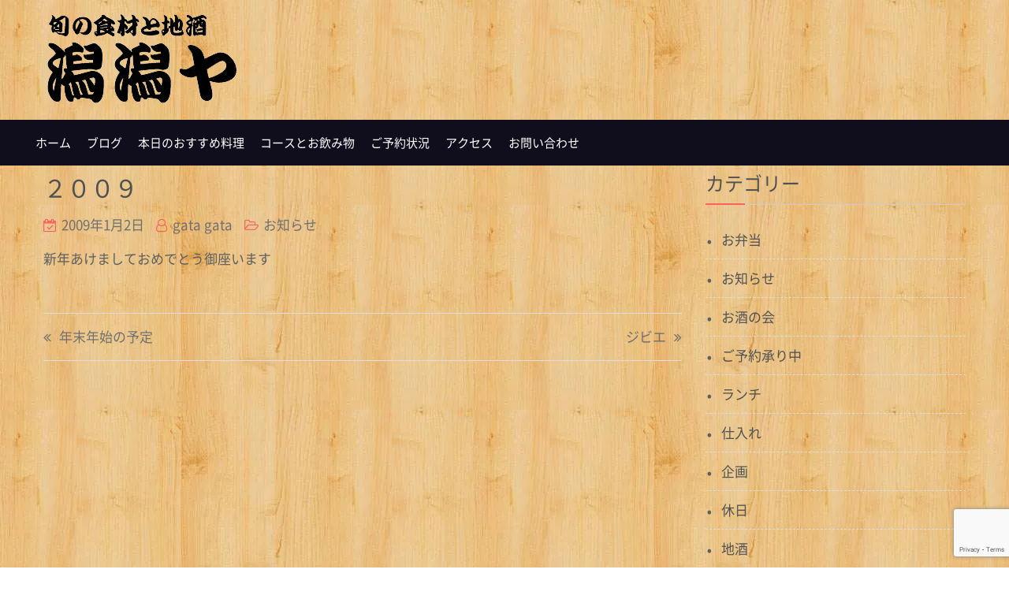

--- FILE ---
content_type: text/html; charset=UTF-8
request_url: https://gatagataya.com/%EF%BC%92%EF%BC%90%EF%BC%90%EF%BC%99/
body_size: 8070
content:
<!DOCTYPE html> <html lang="ja"><head>
	    <meta charset="UTF-8">
    <meta name="viewport" content="width=device-width, initial-scale=1">
    <link rel="profile" href="http://gmpg.org/xfn/11">
    <link rel="pingback" href="https://gatagataya.com/xmlrpc.php">
    <title>２００９ &#8211; 潟潟ヤ(がたがたや)-旬の食材と地酒-</title>
<meta name='robots' content='max-image-preview:large' />
<link rel='dns-prefetch' href='//fonts.googleapis.com' />
<script type="text/javascript">
window._wpemojiSettings = {"baseUrl":"https:\/\/s.w.org\/images\/core\/emoji\/14.0.0\/72x72\/","ext":".png","svgUrl":"https:\/\/s.w.org\/images\/core\/emoji\/14.0.0\/svg\/","svgExt":".svg","source":{"concatemoji":"https:\/\/gatagataya.com\/wp-includes\/js\/wp-emoji-release.min.js?ver=eba14a58ea3b786151e92d83e31557cc"}};
/*! This file is auto-generated */
!function(e,a,t){var n,r,o,i=a.createElement("canvas"),p=i.getContext&&i.getContext("2d");function s(e,t){var a=String.fromCharCode,e=(p.clearRect(0,0,i.width,i.height),p.fillText(a.apply(this,e),0,0),i.toDataURL());return p.clearRect(0,0,i.width,i.height),p.fillText(a.apply(this,t),0,0),e===i.toDataURL()}function c(e){var t=a.createElement("script");t.src=e,t.defer=t.type="text/javascript",a.getElementsByTagName("head")[0].appendChild(t)}for(o=Array("flag","emoji"),t.supports={everything:!0,everythingExceptFlag:!0},r=0;r<o.length;r++)t.supports[o[r]]=function(e){if(p&&p.fillText)switch(p.textBaseline="top",p.font="600 32px Arial",e){case"flag":return s([127987,65039,8205,9895,65039],[127987,65039,8203,9895,65039])?!1:!s([55356,56826,55356,56819],[55356,56826,8203,55356,56819])&&!s([55356,57332,56128,56423,56128,56418,56128,56421,56128,56430,56128,56423,56128,56447],[55356,57332,8203,56128,56423,8203,56128,56418,8203,56128,56421,8203,56128,56430,8203,56128,56423,8203,56128,56447]);case"emoji":return!s([129777,127995,8205,129778,127999],[129777,127995,8203,129778,127999])}return!1}(o[r]),t.supports.everything=t.supports.everything&&t.supports[o[r]],"flag"!==o[r]&&(t.supports.everythingExceptFlag=t.supports.everythingExceptFlag&&t.supports[o[r]]);t.supports.everythingExceptFlag=t.supports.everythingExceptFlag&&!t.supports.flag,t.DOMReady=!1,t.readyCallback=function(){t.DOMReady=!0},t.supports.everything||(n=function(){t.readyCallback()},a.addEventListener?(a.addEventListener("DOMContentLoaded",n,!1),e.addEventListener("load",n,!1)):(e.attachEvent("onload",n),a.attachEvent("onreadystatechange",function(){"complete"===a.readyState&&t.readyCallback()})),(e=t.source||{}).concatemoji?c(e.concatemoji):e.wpemoji&&e.twemoji&&(c(e.twemoji),c(e.wpemoji)))}(window,document,window._wpemojiSettings);
</script>
<style type="text/css">
img.wp-smiley,
img.emoji {
	display: inline !important;
	border: none !important;
	box-shadow: none !important;
	height: 1em !important;
	width: 1em !important;
	margin: 0 0.07em !important;
	vertical-align: -0.1em !important;
	background: none !important;
	padding: 0 !important;
}
</style>
	<link rel='stylesheet' id='wp-block-library-css' href='https://gatagataya.com/wp-includes/css/dist/block-library/style.min.css?ver=eba14a58ea3b786151e92d83e31557cc' type='text/css' media='all' />
<link rel='stylesheet' id='classic-theme-styles-css' href='https://gatagataya.com/wp-includes/css/classic-themes.min.css?ver=1' type='text/css' media='all' />
<style id='global-styles-inline-css' type='text/css'>
body{--wp--preset--color--black: #000000;--wp--preset--color--cyan-bluish-gray: #abb8c3;--wp--preset--color--white: #ffffff;--wp--preset--color--pale-pink: #f78da7;--wp--preset--color--vivid-red: #cf2e2e;--wp--preset--color--luminous-vivid-orange: #ff6900;--wp--preset--color--luminous-vivid-amber: #fcb900;--wp--preset--color--light-green-cyan: #7bdcb5;--wp--preset--color--vivid-green-cyan: #00d084;--wp--preset--color--pale-cyan-blue: #8ed1fc;--wp--preset--color--vivid-cyan-blue: #0693e3;--wp--preset--color--vivid-purple: #9b51e0;--wp--preset--gradient--vivid-cyan-blue-to-vivid-purple: linear-gradient(135deg,rgba(6,147,227,1) 0%,rgb(155,81,224) 100%);--wp--preset--gradient--light-green-cyan-to-vivid-green-cyan: linear-gradient(135deg,rgb(122,220,180) 0%,rgb(0,208,130) 100%);--wp--preset--gradient--luminous-vivid-amber-to-luminous-vivid-orange: linear-gradient(135deg,rgba(252,185,0,1) 0%,rgba(255,105,0,1) 100%);--wp--preset--gradient--luminous-vivid-orange-to-vivid-red: linear-gradient(135deg,rgba(255,105,0,1) 0%,rgb(207,46,46) 100%);--wp--preset--gradient--very-light-gray-to-cyan-bluish-gray: linear-gradient(135deg,rgb(238,238,238) 0%,rgb(169,184,195) 100%);--wp--preset--gradient--cool-to-warm-spectrum: linear-gradient(135deg,rgb(74,234,220) 0%,rgb(151,120,209) 20%,rgb(207,42,186) 40%,rgb(238,44,130) 60%,rgb(251,105,98) 80%,rgb(254,248,76) 100%);--wp--preset--gradient--blush-light-purple: linear-gradient(135deg,rgb(255,206,236) 0%,rgb(152,150,240) 100%);--wp--preset--gradient--blush-bordeaux: linear-gradient(135deg,rgb(254,205,165) 0%,rgb(254,45,45) 50%,rgb(107,0,62) 100%);--wp--preset--gradient--luminous-dusk: linear-gradient(135deg,rgb(255,203,112) 0%,rgb(199,81,192) 50%,rgb(65,88,208) 100%);--wp--preset--gradient--pale-ocean: linear-gradient(135deg,rgb(255,245,203) 0%,rgb(182,227,212) 50%,rgb(51,167,181) 100%);--wp--preset--gradient--electric-grass: linear-gradient(135deg,rgb(202,248,128) 0%,rgb(113,206,126) 100%);--wp--preset--gradient--midnight: linear-gradient(135deg,rgb(2,3,129) 0%,rgb(40,116,252) 100%);--wp--preset--duotone--dark-grayscale: url('#wp-duotone-dark-grayscale');--wp--preset--duotone--grayscale: url('#wp-duotone-grayscale');--wp--preset--duotone--purple-yellow: url('#wp-duotone-purple-yellow');--wp--preset--duotone--blue-red: url('#wp-duotone-blue-red');--wp--preset--duotone--midnight: url('#wp-duotone-midnight');--wp--preset--duotone--magenta-yellow: url('#wp-duotone-magenta-yellow');--wp--preset--duotone--purple-green: url('#wp-duotone-purple-green');--wp--preset--duotone--blue-orange: url('#wp-duotone-blue-orange');--wp--preset--font-size--small: 13px;--wp--preset--font-size--medium: 20px;--wp--preset--font-size--large: 36px;--wp--preset--font-size--x-large: 42px;--wp--preset--spacing--20: 0.44rem;--wp--preset--spacing--30: 0.67rem;--wp--preset--spacing--40: 1rem;--wp--preset--spacing--50: 1.5rem;--wp--preset--spacing--60: 2.25rem;--wp--preset--spacing--70: 3.38rem;--wp--preset--spacing--80: 5.06rem;}:where(.is-layout-flex){gap: 0.5em;}body .is-layout-flow > .alignleft{float: left;margin-inline-start: 0;margin-inline-end: 2em;}body .is-layout-flow > .alignright{float: right;margin-inline-start: 2em;margin-inline-end: 0;}body .is-layout-flow > .aligncenter{margin-left: auto !important;margin-right: auto !important;}body .is-layout-constrained > .alignleft{float: left;margin-inline-start: 0;margin-inline-end: 2em;}body .is-layout-constrained > .alignright{float: right;margin-inline-start: 2em;margin-inline-end: 0;}body .is-layout-constrained > .aligncenter{margin-left: auto !important;margin-right: auto !important;}body .is-layout-constrained > :where(:not(.alignleft):not(.alignright):not(.alignfull)){max-width: var(--wp--style--global--content-size);margin-left: auto !important;margin-right: auto !important;}body .is-layout-constrained > .alignwide{max-width: var(--wp--style--global--wide-size);}body .is-layout-flex{display: flex;}body .is-layout-flex{flex-wrap: wrap;align-items: center;}body .is-layout-flex > *{margin: 0;}:where(.wp-block-columns.is-layout-flex){gap: 2em;}.has-black-color{color: var(--wp--preset--color--black) !important;}.has-cyan-bluish-gray-color{color: var(--wp--preset--color--cyan-bluish-gray) !important;}.has-white-color{color: var(--wp--preset--color--white) !important;}.has-pale-pink-color{color: var(--wp--preset--color--pale-pink) !important;}.has-vivid-red-color{color: var(--wp--preset--color--vivid-red) !important;}.has-luminous-vivid-orange-color{color: var(--wp--preset--color--luminous-vivid-orange) !important;}.has-luminous-vivid-amber-color{color: var(--wp--preset--color--luminous-vivid-amber) !important;}.has-light-green-cyan-color{color: var(--wp--preset--color--light-green-cyan) !important;}.has-vivid-green-cyan-color{color: var(--wp--preset--color--vivid-green-cyan) !important;}.has-pale-cyan-blue-color{color: var(--wp--preset--color--pale-cyan-blue) !important;}.has-vivid-cyan-blue-color{color: var(--wp--preset--color--vivid-cyan-blue) !important;}.has-vivid-purple-color{color: var(--wp--preset--color--vivid-purple) !important;}.has-black-background-color{background-color: var(--wp--preset--color--black) !important;}.has-cyan-bluish-gray-background-color{background-color: var(--wp--preset--color--cyan-bluish-gray) !important;}.has-white-background-color{background-color: var(--wp--preset--color--white) !important;}.has-pale-pink-background-color{background-color: var(--wp--preset--color--pale-pink) !important;}.has-vivid-red-background-color{background-color: var(--wp--preset--color--vivid-red) !important;}.has-luminous-vivid-orange-background-color{background-color: var(--wp--preset--color--luminous-vivid-orange) !important;}.has-luminous-vivid-amber-background-color{background-color: var(--wp--preset--color--luminous-vivid-amber) !important;}.has-light-green-cyan-background-color{background-color: var(--wp--preset--color--light-green-cyan) !important;}.has-vivid-green-cyan-background-color{background-color: var(--wp--preset--color--vivid-green-cyan) !important;}.has-pale-cyan-blue-background-color{background-color: var(--wp--preset--color--pale-cyan-blue) !important;}.has-vivid-cyan-blue-background-color{background-color: var(--wp--preset--color--vivid-cyan-blue) !important;}.has-vivid-purple-background-color{background-color: var(--wp--preset--color--vivid-purple) !important;}.has-black-border-color{border-color: var(--wp--preset--color--black) !important;}.has-cyan-bluish-gray-border-color{border-color: var(--wp--preset--color--cyan-bluish-gray) !important;}.has-white-border-color{border-color: var(--wp--preset--color--white) !important;}.has-pale-pink-border-color{border-color: var(--wp--preset--color--pale-pink) !important;}.has-vivid-red-border-color{border-color: var(--wp--preset--color--vivid-red) !important;}.has-luminous-vivid-orange-border-color{border-color: var(--wp--preset--color--luminous-vivid-orange) !important;}.has-luminous-vivid-amber-border-color{border-color: var(--wp--preset--color--luminous-vivid-amber) !important;}.has-light-green-cyan-border-color{border-color: var(--wp--preset--color--light-green-cyan) !important;}.has-vivid-green-cyan-border-color{border-color: var(--wp--preset--color--vivid-green-cyan) !important;}.has-pale-cyan-blue-border-color{border-color: var(--wp--preset--color--pale-cyan-blue) !important;}.has-vivid-cyan-blue-border-color{border-color: var(--wp--preset--color--vivid-cyan-blue) !important;}.has-vivid-purple-border-color{border-color: var(--wp--preset--color--vivid-purple) !important;}.has-vivid-cyan-blue-to-vivid-purple-gradient-background{background: var(--wp--preset--gradient--vivid-cyan-blue-to-vivid-purple) !important;}.has-light-green-cyan-to-vivid-green-cyan-gradient-background{background: var(--wp--preset--gradient--light-green-cyan-to-vivid-green-cyan) !important;}.has-luminous-vivid-amber-to-luminous-vivid-orange-gradient-background{background: var(--wp--preset--gradient--luminous-vivid-amber-to-luminous-vivid-orange) !important;}.has-luminous-vivid-orange-to-vivid-red-gradient-background{background: var(--wp--preset--gradient--luminous-vivid-orange-to-vivid-red) !important;}.has-very-light-gray-to-cyan-bluish-gray-gradient-background{background: var(--wp--preset--gradient--very-light-gray-to-cyan-bluish-gray) !important;}.has-cool-to-warm-spectrum-gradient-background{background: var(--wp--preset--gradient--cool-to-warm-spectrum) !important;}.has-blush-light-purple-gradient-background{background: var(--wp--preset--gradient--blush-light-purple) !important;}.has-blush-bordeaux-gradient-background{background: var(--wp--preset--gradient--blush-bordeaux) !important;}.has-luminous-dusk-gradient-background{background: var(--wp--preset--gradient--luminous-dusk) !important;}.has-pale-ocean-gradient-background{background: var(--wp--preset--gradient--pale-ocean) !important;}.has-electric-grass-gradient-background{background: var(--wp--preset--gradient--electric-grass) !important;}.has-midnight-gradient-background{background: var(--wp--preset--gradient--midnight) !important;}.has-small-font-size{font-size: var(--wp--preset--font-size--small) !important;}.has-medium-font-size{font-size: var(--wp--preset--font-size--medium) !important;}.has-large-font-size{font-size: var(--wp--preset--font-size--large) !important;}.has-x-large-font-size{font-size: var(--wp--preset--font-size--x-large) !important;}
.wp-block-navigation a:where(:not(.wp-element-button)){color: inherit;}
:where(.wp-block-columns.is-layout-flex){gap: 2em;}
.wp-block-pullquote{font-size: 1.5em;line-height: 1.6;}
</style>
<link rel='stylesheet' id='contact-form-7-css' href='https://gatagataya.com/wp-content/plugins/contact-form-7/includes/css/styles.css?ver=5.7.7' type='text/css' media='all' />
<link rel='stylesheet' id='kumle-fonts-css' href='//fonts.googleapis.com/css?family=Barlow%3A300%2C300i%2C400%2C400i%2C500%2C500i%2C600%2C600i%2C700%2C700i%2C800%2C800i%7CPlayfair+Display%3A400%2C400i%2C700%2C700i%2C900%2C900i&#038;subset=latin%2Clatin-ext' type='text/css' media='all' />
<link rel='stylesheet' id='jquery-meanmenu-css' href='https://gatagataya.com/wp-content/themes/kumle/assets/third-party/meanmenu/meanmenu.css?ver=eba14a58ea3b786151e92d83e31557cc' type='text/css' media='all' />
<link rel='stylesheet' id='jquery-slick-css' href='https://gatagataya.com/wp-content/themes/kumle/assets/third-party/slick/slick.css?ver=1.6.0' type='text/css' media='all' />
<link rel='stylesheet' id='font-awesome-css' href='https://gatagataya.com/wp-content/themes/kumle/assets/third-party/font-awesome/css/font-awesome.min.css?ver=4.7.0' type='text/css' media='all' />
<link rel='stylesheet' id='kumle-style-css' href='https://gatagataya.com/wp-content/themes/kumle/style.css?ver=eba14a58ea3b786151e92d83e31557cc' type='text/css' media='all' />
<script type='text/javascript' src='https://gatagataya.com/wp-includes/js/jquery/jquery.min.js?ver=3.6.1' id='jquery-core-js'></script>
<script type='text/javascript' src='https://gatagataya.com/wp-includes/js/jquery/jquery-migrate.min.js?ver=3.3.2' id='jquery-migrate-js'></script>
<link rel="https://api.w.org/" href="https://gatagataya.com/wp-json/" /><link rel="alternate" type="application/json" href="https://gatagataya.com/wp-json/wp/v2/posts/171" /><link rel="EditURI" type="application/rsd+xml" title="RSD" href="https://gatagataya.com/xmlrpc.php?rsd" />
<link rel="wlwmanifest" type="application/wlwmanifest+xml" href="https://gatagataya.com/wp-includes/wlwmanifest.xml" />
<link rel="canonical" href="https://gatagataya.com/%ef%bc%92%ef%bc%90%ef%bc%90%ef%bc%99/" />
<link rel='shortlink' href='https://gatagataya.com/?p=171' />
<link rel="alternate" type="application/json+oembed" href="https://gatagataya.com/wp-json/oembed/1.0/embed?url=https%3A%2F%2Fgatagataya.com%2F%25ef%25bc%2592%25ef%25bc%2590%25ef%25bc%2590%25ef%25bc%2599%2F" />
<link rel="alternate" type="text/xml+oembed" href="https://gatagataya.com/wp-json/oembed/1.0/embed?url=https%3A%2F%2Fgatagataya.com%2F%25ef%25bc%2592%25ef%25bc%2590%25ef%25bc%2590%25ef%25bc%2599%2F&#038;format=xml" />

		<!-- GA Google Analytics @ https://m0n.co/ga -->
		<script>
			(function(i,s,o,g,r,a,m){i['GoogleAnalyticsObject']=r;i[r]=i[r]||function(){
			(i[r].q=i[r].q||[]).push(arguments)},i[r].l=1*new Date();a=s.createElement(o),
			m=s.getElementsByTagName(o)[0];a.async=1;a.src=g;m.parentNode.insertBefore(a,m)
			})(window,document,'script','https://www.google-analytics.com/analytics.js','ga');
			ga('create', 'UA-54672902-3', 'auto');
			ga('send', 'pageview');
		</script>

	<style>.simplemap img{max-width:none !important;padding:0 !important;margin:0 !important;}.staticmap,.staticmap img{max-width:100% !important;height:auto !important;}.simplemap .simplemap-content{display:none;}</style>
<script>var google_map_api_key = "AIzaSyAecdQgMhFRp3T4GZxScKL1OdE6N23PIlI";</script><style type="text/css" id="custom-background-css">
body.custom-background { background-image: url("https://gatagataya.com/wp-content/uploads/2018/05/free-wood-patterns-04.jpg"); background-position: left top; background-size: auto; background-repeat: repeat; background-attachment: scroll; }
</style>
			<style type="text/css" id="wp-custom-css">
			.clbox{
  text-align: center;
}
.cltext{
  text-align:left;
  display:inline-block;
}		</style>
		<!-- ## NXS/OG ## --><!-- ## NXSOGTAGS ## --><!-- ## NXS/OG ## -->
</head>

<body class="post-template-default single single-post postid-171 single-format-standard custom-background wp-custom-logo global-layout-right-sidebar">
<meta name=”viewport” content=”width=device-width,initial-scale=1.0″>
	<div id="page" class="site">
		<header id="masthead" class="site-header" role="banner">        <div class="head-wrap">
            <div class="container">
            	<div class="site-branding">
            		<a href="https://gatagataya.com/" class="custom-logo-link" rel="home"><img width="250" height="125" src="https://gatagataya.com/wp-content/uploads/2018/11/logobig-4.png" class="custom-logo" alt="潟潟ヤ(がたがたや)-旬の食材と地酒-" decoding="async" /></a>            	</div><!-- .site-branding -->

                <div class="search-social">
                                    </div>
            </div>
        </div>

        <div class="navigation-wrap">
            <div class="container">
                <div id="main-nav" class="clear-fix">
                    <nav id="site-navigation" class="main-navigation" role="navigation">
                        <div class="wrap-menu-content">
                            <div class="menu-%e3%83%9b%e3%83%bc%e3%83%a0-container"><ul id="primary-menu" class="menu"><li id="menu-item-12" class="menu-item menu-item-type-custom menu-item-object-custom menu-item-home menu-item-12"><a href="https://gatagataya.com/">ホーム</a></li>
<li id="menu-item-514" class="menu-item menu-item-type-post_type menu-item-object-page current_page_parent menu-item-514"><a href="https://gatagataya.com/%e3%83%96%e3%83%ad%e3%82%b0/">ブログ</a></li>
<li id="menu-item-829" class="menu-item menu-item-type-post_type menu-item-object-page menu-item-829"><a href="https://gatagataya.com/%e3%81%8a%e9%a3%9f%e4%ba%8b/">本日のおすすめ料理</a></li>
<li id="menu-item-1275" class="menu-item menu-item-type-post_type menu-item-object-page menu-item-1275"><a href="https://gatagataya.com/%e3%82%b3%e3%83%bc%e3%82%b9%e3%81%a8%e3%81%8a%e9%a3%b2%e3%81%bf%e7%89%a9/">コースとお飲み物</a></li>
<li id="menu-item-3153" class="menu-item menu-item-type-post_type menu-item-object-page menu-item-3153"><a href="https://gatagataya.com/%e3%81%94%e4%ba%88%e7%b4%84%e7%8a%b6%e6%b3%81/">ご予約状況</a></li>
<li id="menu-item-14" class="menu-item menu-item-type-post_type menu-item-object-page menu-item-14"><a href="https://gatagataya.com/%e3%82%a2%e3%82%af%e3%82%bb%e3%82%b9/">アクセス</a></li>
<li id="menu-item-2010" class="menu-item menu-item-type-post_type menu-item-object-page menu-item-2010"><a href="https://gatagataya.com/%e3%81%8a%e5%95%8f%e3%81%84%e5%90%88%e3%82%8f%e3%81%9b/">お問い合わせ</a></li>
</ul></div>                        </div><!-- .menu-content -->
                    </nav><!-- #site-navigation -->
                </div> <!-- #main-nav -->
            </div>
        </div>
        </header><!-- #masthead --><div id="content" class="site-content">
                    <div class="container">
                    <div class="inner-wrapper">
	<div id="primary" class="content-area">
		<main id="main" class="site-main" role="main">

		
<article id="post-171" class="post-171 post type-post status-publish format-standard hentry category-5">
	
	
	<div class="content-wrap">
		<div class="content-wrap-inner">
			<header class="entry-header">
				<h1 class="entry-title">２００９</h1>				<div class="entry-meta">
					<span class="posted-on"><a href="https://gatagataya.com/%ef%bc%92%ef%bc%90%ef%bc%90%ef%bc%99/" rel="bookmark"><time class="entry-date published" datetime="2009-01-02T10:06:00+09:00">2009年1月2日</time><time class="updated" datetime="2014-08-02T07:32:46+09:00">2014年8月2日</time></a></span><span class="byline"> <span class="author vcard"><a class="url fn n" href="https://gatagataya.com/author/gatagataya/">gata gata</a></span></span><span class="cat-links"><a href="https://gatagataya.com/category/%e3%81%8a%e7%9f%a5%e3%82%89%e3%81%9b/" rel="category tag">お知らせ</a></span>				</div><!-- .entry-meta -->
							</header><!-- .entry-header -->

			<div class="entry-content">
				<p>新年あけましておめでとう御座います</p>
			</div><!-- .entry-content -->

			<footer class="entry-footer">
							</footer><!-- .entry-footer -->
		</div>
	</div>
</article><!-- #post-171 -->

	<nav class="navigation post-navigation" aria-label="投稿">
		<h2 class="screen-reader-text">投稿ナビゲーション</h2>
		<div class="nav-links"><div class="nav-previous"><a href="https://gatagataya.com/%e5%b9%b4%e6%9c%ab%e5%b9%b4%e5%a7%8b%e3%81%ae%e4%ba%88%e5%ae%9a/" rel="prev">年末年始の予定</a></div><div class="nav-next"><a href="https://gatagataya.com/%e3%82%b8%e3%83%93%e3%82%a8/" rel="next">ジビエ</a></div></div>
	</nav>
		</main><!-- #main -->
	</div><!-- #primary -->


<aside id="sidebar-primary" class="widget-area sidebar" role="complementary">
	<section id="categories-2" class="widget widget_categories"><h2 class="widget-title">カテゴリー</h2>
			<ul>
					<li class="cat-item cat-item-19"><a href="https://gatagataya.com/category/%e3%81%8a%e5%bc%81%e5%bd%93/">お弁当</a>
</li>
	<li class="cat-item cat-item-5"><a href="https://gatagataya.com/category/%e3%81%8a%e7%9f%a5%e3%82%89%e3%81%9b/">お知らせ</a>
</li>
	<li class="cat-item cat-item-15"><a href="https://gatagataya.com/category/%e3%81%8a%e9%85%92%e3%81%ae%e4%bc%9a/">お酒の会</a>
</li>
	<li class="cat-item cat-item-21"><a href="https://gatagataya.com/category/%e3%81%94%e4%ba%88%e7%b4%84%e6%89%bf%e3%82%8a%e4%b8%ad/">ご予約承り中</a>
</li>
	<li class="cat-item cat-item-20"><a href="https://gatagataya.com/category/%e3%83%a9%e3%83%b3%e3%83%81/">ランチ</a>
</li>
	<li class="cat-item cat-item-22"><a href="https://gatagataya.com/category/%e4%bb%95%e5%85%a5%e3%82%8c/">仕入れ</a>
</li>
	<li class="cat-item cat-item-18"><a href="https://gatagataya.com/category/%e4%bc%81%e7%94%bb/">企画</a>
</li>
	<li class="cat-item cat-item-8"><a href="https://gatagataya.com/category/%e4%bc%91%e6%97%a5/">休日</a>
</li>
	<li class="cat-item cat-item-3"><a href="https://gatagataya.com/category/%e5%9c%b0%e9%85%92/">地酒</a>
</li>
	<li class="cat-item cat-item-14"><a href="https://gatagataya.com/category/%e5%ad%a3%e7%af%80%e5%a4%89%e3%82%8f%e3%82%8a%e5%ae%9a%e7%95%aa%e3%83%a1%e3%83%8b%e3%83%a5%e3%83%bc/">季節変わり定番メニュー</a>
</li>
	<li class="cat-item cat-item-7"><a href="https://gatagataya.com/category/%e5%b8%82%e5%a0%b4/">市場</a>
</li>
	<li class="cat-item cat-item-16"><a href="https://gatagataya.com/category/%e6%84%9b%e3%81%99%e3%82%8b/">愛する</a>
</li>
	<li class="cat-item cat-item-13"><a href="https://gatagataya.com/category/%e6%96%99%e7%90%86/">料理</a>
</li>
	<li class="cat-item cat-item-12"><a href="https://gatagataya.com/category/%e6%96%b0%e3%83%a1%e3%83%8b%e3%83%a5%e3%83%bc/">新メニュー</a>
</li>
	<li class="cat-item cat-item-11"><a href="https://gatagataya.com/category/%e6%96%b0%e5%85%a5%e8%8d%b7/">新入荷</a>
</li>
	<li class="cat-item cat-item-1"><a href="https://gatagataya.com/category/%e6%9c%aa%e5%88%86%e9%a1%9e/">未分類</a>
</li>
	<li class="cat-item cat-item-17"><a href="https://gatagataya.com/category/%e6%9c%ac%e6%97%a5%e3%81%ae%e7%89%b9%e9%81%b8%e7%b4%a0%e6%9d%90/">本日の特選素材</a>
</li>
	<li class="cat-item cat-item-9"><a href="https://gatagataya.com/category/%e7%89%b9%e9%81%b8%e8%82%89/">特選肉</a>
</li>
	<li class="cat-item cat-item-6"><a href="https://gatagataya.com/category/%e9%81%8a%e3%81%b3/">遊び</a>
</li>
	<li class="cat-item cat-item-10"><a href="https://gatagataya.com/category/%e9%87%8e%e8%8f%9c/">野菜</a>
</li>
	<li class="cat-item cat-item-4"><a href="https://gatagataya.com/category/%e9%ae%ae%e9%ad%9a/">鮮魚</a>
</li>
			</ul>

			</section><section id="archives-2" class="widget widget_archive"><h2 class="widget-title">アーカイブ</h2>
			<ul>
					<li><a href='https://gatagataya.com/2021/01/'>2021年1月</a></li>
	<li><a href='https://gatagataya.com/2019/09/'>2019年9月</a></li>
	<li><a href='https://gatagataya.com/2019/06/'>2019年6月</a></li>
	<li><a href='https://gatagataya.com/2018/12/'>2018年12月</a></li>
	<li><a href='https://gatagataya.com/2018/10/'>2018年10月</a></li>
	<li><a href='https://gatagataya.com/2018/08/'>2018年8月</a></li>
	<li><a href='https://gatagataya.com/2018/05/'>2018年5月</a></li>
	<li><a href='https://gatagataya.com/2018/02/'>2018年2月</a></li>
	<li><a href='https://gatagataya.com/2017/11/'>2017年11月</a></li>
	<li><a href='https://gatagataya.com/2017/10/'>2017年10月</a></li>
	<li><a href='https://gatagataya.com/2017/08/'>2017年8月</a></li>
	<li><a href='https://gatagataya.com/2017/07/'>2017年7月</a></li>
	<li><a href='https://gatagataya.com/2017/06/'>2017年6月</a></li>
	<li><a href='https://gatagataya.com/2016/11/'>2016年11月</a></li>
	<li><a href='https://gatagataya.com/2016/10/'>2016年10月</a></li>
	<li><a href='https://gatagataya.com/2016/09/'>2016年9月</a></li>
	<li><a href='https://gatagataya.com/2016/08/'>2016年8月</a></li>
	<li><a href='https://gatagataya.com/2016/07/'>2016年7月</a></li>
	<li><a href='https://gatagataya.com/2016/06/'>2016年6月</a></li>
	<li><a href='https://gatagataya.com/2016/05/'>2016年5月</a></li>
	<li><a href='https://gatagataya.com/2016/04/'>2016年4月</a></li>
	<li><a href='https://gatagataya.com/2016/03/'>2016年3月</a></li>
	<li><a href='https://gatagataya.com/2016/01/'>2016年1月</a></li>
	<li><a href='https://gatagataya.com/2015/12/'>2015年12月</a></li>
	<li><a href='https://gatagataya.com/2015/11/'>2015年11月</a></li>
	<li><a href='https://gatagataya.com/2015/10/'>2015年10月</a></li>
	<li><a href='https://gatagataya.com/2015/08/'>2015年8月</a></li>
	<li><a href='https://gatagataya.com/2015/07/'>2015年7月</a></li>
	<li><a href='https://gatagataya.com/2015/06/'>2015年6月</a></li>
	<li><a href='https://gatagataya.com/2015/05/'>2015年5月</a></li>
	<li><a href='https://gatagataya.com/2015/04/'>2015年4月</a></li>
	<li><a href='https://gatagataya.com/2015/03/'>2015年3月</a></li>
	<li><a href='https://gatagataya.com/2015/02/'>2015年2月</a></li>
	<li><a href='https://gatagataya.com/2015/01/'>2015年1月</a></li>
	<li><a href='https://gatagataya.com/2014/12/'>2014年12月</a></li>
	<li><a href='https://gatagataya.com/2014/11/'>2014年11月</a></li>
	<li><a href='https://gatagataya.com/2014/10/'>2014年10月</a></li>
	<li><a href='https://gatagataya.com/2014/09/'>2014年9月</a></li>
	<li><a href='https://gatagataya.com/2014/08/'>2014年8月</a></li>
	<li><a href='https://gatagataya.com/2014/07/'>2014年7月</a></li>
	<li><a href='https://gatagataya.com/2014/06/'>2014年6月</a></li>
	<li><a href='https://gatagataya.com/2014/05/'>2014年5月</a></li>
	<li><a href='https://gatagataya.com/2014/01/'>2014年1月</a></li>
	<li><a href='https://gatagataya.com/2013/11/'>2013年11月</a></li>
	<li><a href='https://gatagataya.com/2013/10/'>2013年10月</a></li>
	<li><a href='https://gatagataya.com/2013/09/'>2013年9月</a></li>
	<li><a href='https://gatagataya.com/2013/08/'>2013年8月</a></li>
	<li><a href='https://gatagataya.com/2013/07/'>2013年7月</a></li>
	<li><a href='https://gatagataya.com/2013/06/'>2013年6月</a></li>
	<li><a href='https://gatagataya.com/2013/05/'>2013年5月</a></li>
	<li><a href='https://gatagataya.com/2013/04/'>2013年4月</a></li>
	<li><a href='https://gatagataya.com/2013/03/'>2013年3月</a></li>
	<li><a href='https://gatagataya.com/2013/02/'>2013年2月</a></li>
	<li><a href='https://gatagataya.com/2013/01/'>2013年1月</a></li>
	<li><a href='https://gatagataya.com/2012/12/'>2012年12月</a></li>
	<li><a href='https://gatagataya.com/2012/11/'>2012年11月</a></li>
	<li><a href='https://gatagataya.com/2012/10/'>2012年10月</a></li>
	<li><a href='https://gatagataya.com/2012/09/'>2012年9月</a></li>
	<li><a href='https://gatagataya.com/2012/08/'>2012年8月</a></li>
	<li><a href='https://gatagataya.com/2012/07/'>2012年7月</a></li>
	<li><a href='https://gatagataya.com/2012/06/'>2012年6月</a></li>
	<li><a href='https://gatagataya.com/2012/05/'>2012年5月</a></li>
	<li><a href='https://gatagataya.com/2012/04/'>2012年4月</a></li>
	<li><a href='https://gatagataya.com/2012/03/'>2012年3月</a></li>
	<li><a href='https://gatagataya.com/2012/02/'>2012年2月</a></li>
	<li><a href='https://gatagataya.com/2012/01/'>2012年1月</a></li>
	<li><a href='https://gatagataya.com/2011/12/'>2011年12月</a></li>
	<li><a href='https://gatagataya.com/2011/11/'>2011年11月</a></li>
	<li><a href='https://gatagataya.com/2011/10/'>2011年10月</a></li>
	<li><a href='https://gatagataya.com/2011/09/'>2011年9月</a></li>
	<li><a href='https://gatagataya.com/2011/08/'>2011年8月</a></li>
	<li><a href='https://gatagataya.com/2011/07/'>2011年7月</a></li>
	<li><a href='https://gatagataya.com/2011/06/'>2011年6月</a></li>
	<li><a href='https://gatagataya.com/2011/05/'>2011年5月</a></li>
	<li><a href='https://gatagataya.com/2011/04/'>2011年4月</a></li>
	<li><a href='https://gatagataya.com/2011/03/'>2011年3月</a></li>
	<li><a href='https://gatagataya.com/2011/02/'>2011年2月</a></li>
	<li><a href='https://gatagataya.com/2011/01/'>2011年1月</a></li>
	<li><a href='https://gatagataya.com/2010/12/'>2010年12月</a></li>
	<li><a href='https://gatagataya.com/2010/11/'>2010年11月</a></li>
	<li><a href='https://gatagataya.com/2010/10/'>2010年10月</a></li>
	<li><a href='https://gatagataya.com/2010/09/'>2010年9月</a></li>
	<li><a href='https://gatagataya.com/2010/08/'>2010年8月</a></li>
	<li><a href='https://gatagataya.com/2010/07/'>2010年7月</a></li>
	<li><a href='https://gatagataya.com/2010/06/'>2010年6月</a></li>
	<li><a href='https://gatagataya.com/2010/05/'>2010年5月</a></li>
	<li><a href='https://gatagataya.com/2010/04/'>2010年4月</a></li>
	<li><a href='https://gatagataya.com/2010/02/'>2010年2月</a></li>
	<li><a href='https://gatagataya.com/2010/01/'>2010年1月</a></li>
	<li><a href='https://gatagataya.com/2009/12/'>2009年12月</a></li>
	<li><a href='https://gatagataya.com/2009/11/'>2009年11月</a></li>
	<li><a href='https://gatagataya.com/2009/10/'>2009年10月</a></li>
	<li><a href='https://gatagataya.com/2009/09/'>2009年9月</a></li>
	<li><a href='https://gatagataya.com/2009/08/'>2009年8月</a></li>
	<li><a href='https://gatagataya.com/2009/07/'>2009年7月</a></li>
	<li><a href='https://gatagataya.com/2009/06/'>2009年6月</a></li>
	<li><a href='https://gatagataya.com/2009/05/'>2009年5月</a></li>
	<li><a href='https://gatagataya.com/2009/04/'>2009年4月</a></li>
	<li><a href='https://gatagataya.com/2009/03/'>2009年3月</a></li>
	<li><a href='https://gatagataya.com/2009/02/'>2009年2月</a></li>
	<li><a href='https://gatagataya.com/2009/01/'>2009年1月</a></li>
	<li><a href='https://gatagataya.com/2008/12/'>2008年12月</a></li>
	<li><a href='https://gatagataya.com/2008/11/'>2008年11月</a></li>
	<li><a href='https://gatagataya.com/2008/10/'>2008年10月</a></li>
	<li><a href='https://gatagataya.com/2008/09/'>2008年9月</a></li>
	<li><a href='https://gatagataya.com/2008/08/'>2008年8月</a></li>
	<li><a href='https://gatagataya.com/2008/07/'>2008年7月</a></li>
	<li><a href='https://gatagataya.com/2008/06/'>2008年6月</a></li>
	<li><a href='https://gatagataya.com/2008/05/'>2008年5月</a></li>
	<li><a href='https://gatagataya.com/2008/04/'>2008年4月</a></li>
	<li><a href='https://gatagataya.com/2008/03/'>2008年3月</a></li>
	<li><a href='https://gatagataya.com/2008/02/'>2008年2月</a></li>
	<li><a href='https://gatagataya.com/2008/01/'>2008年1月</a></li>
	<li><a href='https://gatagataya.com/2007/12/'>2007年12月</a></li>
	<li><a href='https://gatagataya.com/2007/11/'>2007年11月</a></li>
	<li><a href='https://gatagataya.com/2007/10/'>2007年10月</a></li>
	<li><a href='https://gatagataya.com/2007/09/'>2007年9月</a></li>
	<li><a href='https://gatagataya.com/2007/08/'>2007年8月</a></li>
	<li><a href='https://gatagataya.com/2007/07/'>2007年7月</a></li>
	<li><a href='https://gatagataya.com/2007/06/'>2007年6月</a></li>
	<li><a href='https://gatagataya.com/2007/05/'>2007年5月</a></li>
	<li><a href='https://gatagataya.com/2007/04/'>2007年4月</a></li>
	<li><a href='https://gatagataya.com/2007/03/'>2007年3月</a></li>
	<li><a href='https://gatagataya.com/2007/02/'>2007年2月</a></li>
	<li><a href='https://gatagataya.com/2007/01/'>2007年1月</a></li>
	<li><a href='https://gatagataya.com/2006/12/'>2006年12月</a></li>
	<li><a href='https://gatagataya.com/2006/11/'>2006年11月</a></li>
			</ul>

			</section></aside><!-- #secondary --></div><!-- .inner-wrapper -->
             </div><!-- .container -->
        </div><!-- #content -->
	
	<footer id="colophon" class="site-footer" role="contentinfo">
		<div class="container">
			<div class="site-footer-wrap">
				
					<div class="copyright">

						Copyright ©gatagataya All rights reserved.
					</div><!-- .copyright -->

								</div>
		</div><!-- .container -->
	</footer><!-- #colophon -->
</div><!-- #page -->

<a href="#page" class="scrollup" id="btn-scrollup"></a><script type='text/javascript' src='https://gatagataya.com/wp-content/plugins/contact-form-7/includes/swv/js/index.js?ver=5.7.7' id='swv-js'></script>
<script type='text/javascript' id='contact-form-7-js-extra'>
/* <![CDATA[ */
var wpcf7 = {"api":{"root":"https:\/\/gatagataya.com\/wp-json\/","namespace":"contact-form-7\/v1"},"cached":"1"};
/* ]]> */
</script>
<script type='text/javascript' src='https://gatagataya.com/wp-content/plugins/contact-form-7/includes/js/index.js?ver=5.7.7' id='contact-form-7-js'></script>
<script type='text/javascript' src='https://gatagataya.com/wp-content/themes/kumle/assets/js/navigation.js?ver=20151215' id='kumle-navigation-js'></script>
<script type='text/javascript' src='https://gatagataya.com/wp-content/themes/kumle/assets/js/skip-link-focus-fix.js?ver=20151215' id='kumle-skip-link-focus-fix-js'></script>
<script type='text/javascript' src='https://gatagataya.com/wp-content/themes/kumle/assets/third-party/meanmenu/jquery.meanmenu.js?ver=2.0.2' id='jquery-meanmenu-js'></script>
<script type='text/javascript' src='https://gatagataya.com/wp-content/themes/kumle/assets/third-party/slick/slick.js?ver=1.6.0' id='jquery-slick-js'></script>
<script type='text/javascript' src='https://gatagataya.com/wp-content/themes/kumle/assets/js/custom.js?ver=2.0.0' id='kumle-custom-js'></script>
<script type='text/javascript' src='https://www.google.com/recaptcha/api.js?render=6LeLx88UAAAAAL84T9bub7zuYpyYhYwbs-SAaGqQ&#038;ver=3.0' id='google-recaptcha-js'></script>
<script type='text/javascript' src='https://gatagataya.com/wp-includes/js/dist/vendor/regenerator-runtime.min.js?ver=0.13.9' id='regenerator-runtime-js'></script>
<script type='text/javascript' src='https://gatagataya.com/wp-includes/js/dist/vendor/wp-polyfill.min.js?ver=3.15.0' id='wp-polyfill-js'></script>
<script type='text/javascript' id='wpcf7-recaptcha-js-extra'>
/* <![CDATA[ */
var wpcf7_recaptcha = {"sitekey":"6LeLx88UAAAAAL84T9bub7zuYpyYhYwbs-SAaGqQ","actions":{"homepage":"homepage","contactform":"contactform"}};
/* ]]> */
</script>
<script type='text/javascript' src='https://gatagataya.com/wp-content/plugins/contact-form-7/modules/recaptcha/index.js?ver=5.7.7' id='wpcf7-recaptcha-js'></script>
</body>
</html>

<!--
Performance optimized by W3 Total Cache. Learn more: https://www.boldgrid.com/w3-total-cache/

オブジェクトキャッシュ 0/234 オブジェクトが APC を使用中
APC  を使用したページ キャッシュ
APC を使用して縮小 
Disk (リクエスト全体 modification query) を使用してデータベースキャッシュ

Served from: gatagataya.com @ 2025-11-10 16:02:06 by W3 Total Cache
-->

--- FILE ---
content_type: text/html; charset=utf-8
request_url: https://www.google.com/recaptcha/api2/anchor?ar=1&k=6LeLx88UAAAAAL84T9bub7zuYpyYhYwbs-SAaGqQ&co=aHR0cHM6Ly9nYXRhZ2F0YXlhLmNvbTo0NDM.&hl=en&v=naPR4A6FAh-yZLuCX253WaZq&size=invisible&anchor-ms=20000&execute-ms=15000&cb=c0i0olsi514d
body_size: 45075
content:
<!DOCTYPE HTML><html dir="ltr" lang="en"><head><meta http-equiv="Content-Type" content="text/html; charset=UTF-8">
<meta http-equiv="X-UA-Compatible" content="IE=edge">
<title>reCAPTCHA</title>
<style type="text/css">
/* cyrillic-ext */
@font-face {
  font-family: 'Roboto';
  font-style: normal;
  font-weight: 400;
  src: url(//fonts.gstatic.com/s/roboto/v18/KFOmCnqEu92Fr1Mu72xKKTU1Kvnz.woff2) format('woff2');
  unicode-range: U+0460-052F, U+1C80-1C8A, U+20B4, U+2DE0-2DFF, U+A640-A69F, U+FE2E-FE2F;
}
/* cyrillic */
@font-face {
  font-family: 'Roboto';
  font-style: normal;
  font-weight: 400;
  src: url(//fonts.gstatic.com/s/roboto/v18/KFOmCnqEu92Fr1Mu5mxKKTU1Kvnz.woff2) format('woff2');
  unicode-range: U+0301, U+0400-045F, U+0490-0491, U+04B0-04B1, U+2116;
}
/* greek-ext */
@font-face {
  font-family: 'Roboto';
  font-style: normal;
  font-weight: 400;
  src: url(//fonts.gstatic.com/s/roboto/v18/KFOmCnqEu92Fr1Mu7mxKKTU1Kvnz.woff2) format('woff2');
  unicode-range: U+1F00-1FFF;
}
/* greek */
@font-face {
  font-family: 'Roboto';
  font-style: normal;
  font-weight: 400;
  src: url(//fonts.gstatic.com/s/roboto/v18/KFOmCnqEu92Fr1Mu4WxKKTU1Kvnz.woff2) format('woff2');
  unicode-range: U+0370-0377, U+037A-037F, U+0384-038A, U+038C, U+038E-03A1, U+03A3-03FF;
}
/* vietnamese */
@font-face {
  font-family: 'Roboto';
  font-style: normal;
  font-weight: 400;
  src: url(//fonts.gstatic.com/s/roboto/v18/KFOmCnqEu92Fr1Mu7WxKKTU1Kvnz.woff2) format('woff2');
  unicode-range: U+0102-0103, U+0110-0111, U+0128-0129, U+0168-0169, U+01A0-01A1, U+01AF-01B0, U+0300-0301, U+0303-0304, U+0308-0309, U+0323, U+0329, U+1EA0-1EF9, U+20AB;
}
/* latin-ext */
@font-face {
  font-family: 'Roboto';
  font-style: normal;
  font-weight: 400;
  src: url(//fonts.gstatic.com/s/roboto/v18/KFOmCnqEu92Fr1Mu7GxKKTU1Kvnz.woff2) format('woff2');
  unicode-range: U+0100-02BA, U+02BD-02C5, U+02C7-02CC, U+02CE-02D7, U+02DD-02FF, U+0304, U+0308, U+0329, U+1D00-1DBF, U+1E00-1E9F, U+1EF2-1EFF, U+2020, U+20A0-20AB, U+20AD-20C0, U+2113, U+2C60-2C7F, U+A720-A7FF;
}
/* latin */
@font-face {
  font-family: 'Roboto';
  font-style: normal;
  font-weight: 400;
  src: url(//fonts.gstatic.com/s/roboto/v18/KFOmCnqEu92Fr1Mu4mxKKTU1Kg.woff2) format('woff2');
  unicode-range: U+0000-00FF, U+0131, U+0152-0153, U+02BB-02BC, U+02C6, U+02DA, U+02DC, U+0304, U+0308, U+0329, U+2000-206F, U+20AC, U+2122, U+2191, U+2193, U+2212, U+2215, U+FEFF, U+FFFD;
}
/* cyrillic-ext */
@font-face {
  font-family: 'Roboto';
  font-style: normal;
  font-weight: 500;
  src: url(//fonts.gstatic.com/s/roboto/v18/KFOlCnqEu92Fr1MmEU9fCRc4AMP6lbBP.woff2) format('woff2');
  unicode-range: U+0460-052F, U+1C80-1C8A, U+20B4, U+2DE0-2DFF, U+A640-A69F, U+FE2E-FE2F;
}
/* cyrillic */
@font-face {
  font-family: 'Roboto';
  font-style: normal;
  font-weight: 500;
  src: url(//fonts.gstatic.com/s/roboto/v18/KFOlCnqEu92Fr1MmEU9fABc4AMP6lbBP.woff2) format('woff2');
  unicode-range: U+0301, U+0400-045F, U+0490-0491, U+04B0-04B1, U+2116;
}
/* greek-ext */
@font-face {
  font-family: 'Roboto';
  font-style: normal;
  font-weight: 500;
  src: url(//fonts.gstatic.com/s/roboto/v18/KFOlCnqEu92Fr1MmEU9fCBc4AMP6lbBP.woff2) format('woff2');
  unicode-range: U+1F00-1FFF;
}
/* greek */
@font-face {
  font-family: 'Roboto';
  font-style: normal;
  font-weight: 500;
  src: url(//fonts.gstatic.com/s/roboto/v18/KFOlCnqEu92Fr1MmEU9fBxc4AMP6lbBP.woff2) format('woff2');
  unicode-range: U+0370-0377, U+037A-037F, U+0384-038A, U+038C, U+038E-03A1, U+03A3-03FF;
}
/* vietnamese */
@font-face {
  font-family: 'Roboto';
  font-style: normal;
  font-weight: 500;
  src: url(//fonts.gstatic.com/s/roboto/v18/KFOlCnqEu92Fr1MmEU9fCxc4AMP6lbBP.woff2) format('woff2');
  unicode-range: U+0102-0103, U+0110-0111, U+0128-0129, U+0168-0169, U+01A0-01A1, U+01AF-01B0, U+0300-0301, U+0303-0304, U+0308-0309, U+0323, U+0329, U+1EA0-1EF9, U+20AB;
}
/* latin-ext */
@font-face {
  font-family: 'Roboto';
  font-style: normal;
  font-weight: 500;
  src: url(//fonts.gstatic.com/s/roboto/v18/KFOlCnqEu92Fr1MmEU9fChc4AMP6lbBP.woff2) format('woff2');
  unicode-range: U+0100-02BA, U+02BD-02C5, U+02C7-02CC, U+02CE-02D7, U+02DD-02FF, U+0304, U+0308, U+0329, U+1D00-1DBF, U+1E00-1E9F, U+1EF2-1EFF, U+2020, U+20A0-20AB, U+20AD-20C0, U+2113, U+2C60-2C7F, U+A720-A7FF;
}
/* latin */
@font-face {
  font-family: 'Roboto';
  font-style: normal;
  font-weight: 500;
  src: url(//fonts.gstatic.com/s/roboto/v18/KFOlCnqEu92Fr1MmEU9fBBc4AMP6lQ.woff2) format('woff2');
  unicode-range: U+0000-00FF, U+0131, U+0152-0153, U+02BB-02BC, U+02C6, U+02DA, U+02DC, U+0304, U+0308, U+0329, U+2000-206F, U+20AC, U+2122, U+2191, U+2193, U+2212, U+2215, U+FEFF, U+FFFD;
}
/* cyrillic-ext */
@font-face {
  font-family: 'Roboto';
  font-style: normal;
  font-weight: 900;
  src: url(//fonts.gstatic.com/s/roboto/v18/KFOlCnqEu92Fr1MmYUtfCRc4AMP6lbBP.woff2) format('woff2');
  unicode-range: U+0460-052F, U+1C80-1C8A, U+20B4, U+2DE0-2DFF, U+A640-A69F, U+FE2E-FE2F;
}
/* cyrillic */
@font-face {
  font-family: 'Roboto';
  font-style: normal;
  font-weight: 900;
  src: url(//fonts.gstatic.com/s/roboto/v18/KFOlCnqEu92Fr1MmYUtfABc4AMP6lbBP.woff2) format('woff2');
  unicode-range: U+0301, U+0400-045F, U+0490-0491, U+04B0-04B1, U+2116;
}
/* greek-ext */
@font-face {
  font-family: 'Roboto';
  font-style: normal;
  font-weight: 900;
  src: url(//fonts.gstatic.com/s/roboto/v18/KFOlCnqEu92Fr1MmYUtfCBc4AMP6lbBP.woff2) format('woff2');
  unicode-range: U+1F00-1FFF;
}
/* greek */
@font-face {
  font-family: 'Roboto';
  font-style: normal;
  font-weight: 900;
  src: url(//fonts.gstatic.com/s/roboto/v18/KFOlCnqEu92Fr1MmYUtfBxc4AMP6lbBP.woff2) format('woff2');
  unicode-range: U+0370-0377, U+037A-037F, U+0384-038A, U+038C, U+038E-03A1, U+03A3-03FF;
}
/* vietnamese */
@font-face {
  font-family: 'Roboto';
  font-style: normal;
  font-weight: 900;
  src: url(//fonts.gstatic.com/s/roboto/v18/KFOlCnqEu92Fr1MmYUtfCxc4AMP6lbBP.woff2) format('woff2');
  unicode-range: U+0102-0103, U+0110-0111, U+0128-0129, U+0168-0169, U+01A0-01A1, U+01AF-01B0, U+0300-0301, U+0303-0304, U+0308-0309, U+0323, U+0329, U+1EA0-1EF9, U+20AB;
}
/* latin-ext */
@font-face {
  font-family: 'Roboto';
  font-style: normal;
  font-weight: 900;
  src: url(//fonts.gstatic.com/s/roboto/v18/KFOlCnqEu92Fr1MmYUtfChc4AMP6lbBP.woff2) format('woff2');
  unicode-range: U+0100-02BA, U+02BD-02C5, U+02C7-02CC, U+02CE-02D7, U+02DD-02FF, U+0304, U+0308, U+0329, U+1D00-1DBF, U+1E00-1E9F, U+1EF2-1EFF, U+2020, U+20A0-20AB, U+20AD-20C0, U+2113, U+2C60-2C7F, U+A720-A7FF;
}
/* latin */
@font-face {
  font-family: 'Roboto';
  font-style: normal;
  font-weight: 900;
  src: url(//fonts.gstatic.com/s/roboto/v18/KFOlCnqEu92Fr1MmYUtfBBc4AMP6lQ.woff2) format('woff2');
  unicode-range: U+0000-00FF, U+0131, U+0152-0153, U+02BB-02BC, U+02C6, U+02DA, U+02DC, U+0304, U+0308, U+0329, U+2000-206F, U+20AC, U+2122, U+2191, U+2193, U+2212, U+2215, U+FEFF, U+FFFD;
}

</style>
<link rel="stylesheet" type="text/css" href="https://www.gstatic.com/recaptcha/releases/naPR4A6FAh-yZLuCX253WaZq/styles__ltr.css">
<script nonce="pWu5htiYjiLTBowKzzS3rA" type="text/javascript">window['__recaptcha_api'] = 'https://www.google.com/recaptcha/api2/';</script>
<script type="text/javascript" src="https://www.gstatic.com/recaptcha/releases/naPR4A6FAh-yZLuCX253WaZq/recaptcha__en.js" nonce="pWu5htiYjiLTBowKzzS3rA">
      
    </script></head>
<body><div id="rc-anchor-alert" class="rc-anchor-alert"></div>
<input type="hidden" id="recaptcha-token" value="[base64]">
<script type="text/javascript" nonce="pWu5htiYjiLTBowKzzS3rA">
      recaptcha.anchor.Main.init("[\x22ainput\x22,[\x22bgdata\x22,\x22\x22,\[base64]/[base64]/UC5qKyJ+IjoiRToiKStELm1lc3NhZ2UrIjoiK0Quc3RhY2spLnNsaWNlKDAsMjA0OCl9LGx0PWZ1bmN0aW9uKEQsUCl7UC5GLmxlbmd0aD4xMDQ/[base64]/dltQKytdPUY6KEY8MjA0OD92W1ArK109Rj4+NnwxOTI6KChGJjY0NTEyKT09NTUyOTYmJkUrMTxELmxlbmd0aCYmKEQuY2hhckNvZGVBdChFKzEpJjY0NTEyKT09NTYzMjA/[base64]/[base64]/MjU1OlA/NToyKSlyZXR1cm4gZmFsc2U7cmV0dXJuIEYuST0oTSg0NTAsKEQ9KEYuc1k9RSxaKFA/[base64]/[base64]/[base64]/bmV3IGxbSF0oR1swXSk6bj09Mj9uZXcgbFtIXShHWzBdLEdbMV0pOm49PTM/bmV3IGxbSF0oR1swXSxHWzFdLEdbMl0pOm49PTQ/[base64]/[base64]/[base64]/[base64]/[base64]\x22,\[base64]\\u003d\\u003d\x22,\x22w5pDAF9cHsOsNcKNDC9pL3DDpXXCpTQOw4vDtcKfwrNIWCrCm1h/[base64]/Cv8K6w7kZU8K1acOAKcK1M8O7wpXCksKbw6hEw4h1w6dmTm3DjGzDhsKHR8Omw5kEw4rDnU7Dg8OgOHE5HcOaK8K8B0bCsMOPDhAfOsOGwo5OHEPDuElHwroga8K+NmQ3w4/DnGvDlsO1wrloD8OZwpLCqGkCw4t4TsOxLQzCgFXDvE8VZTfCnsOAw7PDqi4ca0UQIcKHwocrwqtMw5/DgnU7GBHCkhHDhcKqWyLDpsOHwqYkw6UlwpY+wr94QMKVUXxDfMOvwoDCrWQ7w6HDsMOmwo5UbcKZK8OJw5oBwqzCpBXCkcKhw43Cn8OQwpx7w4HDp8KERQdew5rCkcKDw5gPe8OMRyg3w5opZ2rDkMOCw71NQsOqUSdPw7fChll8cE5qGMOdwp7DhUVOw4Y/Y8K9KMO7wo3DjUzCjDDClMOrRMO1QAzCqcKqwr3CmlkSwoJcw6sBJsKWwpsgWhvCuVYsbxdSQMK8wpHCtSlZaEQfwo3CkcKQXcOrwpDDvXHDsFbCtMOEwrYQWTtjw4c4GsKqC8OCw57DmGIqccK9wqdXYcOswoXDvh/[base64]/[base64]/CmG3DrsOiDcK1w5TDpgbDgcKeRRzDsRUrwowmccKUwoXDqcKWJsOwwpnCisKBGnXCmm/CuyjCuTHDvR8Gw4Mqf8OSfsK5w4R9d8KcwojCp8Kdw6gOFXzDkMOhNHRYEcOVbcOLRybCmlrCsMO7w5srFHjCuSVuwrgqRMOeV28mwrXCpcOmAcKSwpDCiS5ID8KGclAIS8K0amPDq8KxUVjDrMOWwrVdYMKww6/[base64]/[base64]/ClMOdw7fDmWVUecOiw6Rbw6RawqlAwqbCknUtQDjDnkLDosOFRsOMwoh4wpHDvsOZwqLDlsOPLFhzAFPDsls/wr3Diy46DcO9HcK+w5rDmcO6w6XDksKcwr88aMOhwqPCncK3X8K7w5kBeMK7w5bCisOAVMOJIQ/Cjz7ClsOgw5RMWGAuXsKYw7fDpsKCwph+wqdnw6U7w6snwr87wpxkJMKpUFA3wofDm8OawrDCu8OGUUQ9w4nDhMOgw7tGDzfCjMOewqchX8K6cCZSN8KlBSdwwpgjMsO3FQFYecKrwrdxH8KQbTnCn3s+w6NVwqLDv8OUw77Cul/CssK9L8K5wpDCtcK5VDrDmsKGwqrCrx3CiEMVw7jDmCEqw71wTRrCocK9wqPDomfCgU/CnMK4wr5tw4o8w5MwwqIrwrbDnx8UAMOnfcOHw5rCkB1Tw595wr4FIMOLwqXCuArCtcKlGsOjTcKEwrPDgnfDhSx6wr7CscO8w7Mbwq9Ew6fCjMO4SjjDrmB/PG7CmxvCjirCtRt1DDfCnsKlByNTwrHCgW7DhMOfKcKgOlFZRcKFW8Kew53ClmHCq8K1MsOJw5HCjMKjw7YXBXbCoMKNw795w7rDq8OyOcK+XsKiwrjDlMO0wr4WasOCcMKza8OowpoSw6dETGdBexzDlMKTDWzCvcOCw7gywrLDtMOuGD/Dlghpw6TDtBgzb31eFcO4ccK1bzBnwrjDpydow7jCkwZgCsKrbDPDtsOswqscwqdWw4oOw4vCicOawpPDi3HDg317w44rEMOdETfDtsOJbsKxUCbCnlo+w5HDij/DmsOtw4PDvQAeC1XDo8KQw5swacKvwpMawqXDghfDtC8nw6Mww5AkwoHDgiZFw6kSLcOXVil/fgPDt8OOYgPChMO/wpNUwpQ3w5nDusOlw54XSMOQw70gRy7Dg8KUw5UrwqUFVcOLwp15DsK+wrnCqD7DlSjCgcOFwoN4W00twqJWQ8K6UVMowrMzKMKNwqbCo0plHsKcZ8KlfMKDNsKrKTLDsgvDkcO9dsKPUVl0woVVGA/Dm8KvwpguWsK/IsKBworDrgXCrhLDtB9jCMKYZMKdwoPDtyHClhdoaAjDqUEjw58cwqo9wrfCkTPDgcOpc2PCisKOwrUbFcOuwqzCp3DDu8Kvw6YTw5pTBMK4GcKNYsKmacOmQ8OMThTDqRTCj8O/[base64]/CkRB8wonCiUQlKzTDtF1hVxoxw4bCjMKyw69yw7DCvcOsCcO8B8K/JcKqKE5Xwp/DpjvCnCLDiwTCtB/CrMK+JcKQbXI9CFFnHsOhw6dNw6ZPRMKHwo3DtGciHmQHw7PCjy0iejfCtTUxwqnCnzNZA8KeQ8OrwobDmGJMwp0Vw4/Co8O3wrHCsxpKwpgOw6k8wp7CoisBwogXHX0lwpRtT8O6w6bCugAVwqEDe8O4w4vDl8Kwwq/Cu1YhVyMBSyLCv8KCIAnDkjw5XcOsNsKZwpJ2w67CicOxGGY/ZcObLMOifcODw7ERwq/DgsOuB8K3D8KvwoowBWM3w7k+woY3Y30NQwzCpMKINFbDrsKQw47Cqg7DtcO4wqnDvDRKCTouwpbDkcORLTpFw5Fmbwd5DkXDoy4Aw5DDscO8Hx8JWVEcw6vCpA/Cn0HCisKfw4/[base64]/DkhzDlEoQGSJ3VcOHw4TDnTJ0TMOqw5FjwrjDvsOlw75IwpRhH8KIGMK3Ky/CtMKTw5lwMsKvw5B7w4HCrSbDssOvABfCrXcNYxHChcO/bMKzw6UOw5nDi8OVw4TCmsKsFsOcwp1Sw4PCsR3Cq8OGwq/DncKfwqBPwphTQFkUw6otKMK5S8O0wosfwo3CncKQw51mMRPCh8KJw5LCrl/CpMKsP8OOwqjDi8Oaw6nCh8Kvw5rDiGk+IRhhCsO9bhfDuAzCtkQuB3hiWsKDw5zCjcKiecKcwqsCK8KkRcO+wphyw5UWYsKxwpoGwpzCpgdxXyFHwozCsyPDkcKSF07Cv8KWwoc/wrrCgyHDoQ40w58uCsKzwpwpwpM0AELCjMKXw58CwpTDlwvCoFp8QV/DgsKiByExwpoOwqQpSn7DsE7DvcK1w74Kw4/[base64]/[base64]/worDo8OGFAhdw4DDnsORwr15w7/Ci8OOwoLDj8KVBF/DlW3CiGrDpHTCgcKHH0LDkH0lXsO6w4pNK8OUSsOhw6UXw4zDiQHDqRs+w4/Ct8OUw5cqS8K5IGUOCcKRRGLDoWHCncO+c3wIIcK4HhwHwqBLaV/[base64]/[base64]/DusKPw71oKGIUwonCr8OOPA13VGPCshcEa8OnecKCO3dJw6rCuS3CocK7N8OFZcK/J8O5RsKXD8OHwoxTwrRPJRDCii8GM3vDribDphMlwoorAnFhBiMmbFTCqcKLc8KMJsOEw5jCogPCjzXCr8O0wofCni96w5LCncK4w68YFMOdccO5wqzDo27ClFXChwIQPcO2dW/DlE0tCcKOwqoXw6hEOsKvQhljw5zCnQt7aj8ew5PDuMKoJC7Ck8OswrXDj8KGw6cECxxNwoHCrMKTw6ljL8OJw47CtcKAD8KPwrbCusKewo/Dr0h0FsKcwp5Dw5ZQMsKDwqHCpsKMFwbCiMOHTA/Cq8KBJQDCpcKQwqXCtnbDkBfCgMKTwoEAw4/Co8OsbUXCijTCiVDDqcObwoTDmTfDgmw4w6AVBcO+YsKhw73CvwTCuwbDv2PCiQgqLgY9wpkZw5jCkwNvHcOiEcOgw6N1UQ0ywrEAZ1DDvwrDp8O/w6jDqcKYwqlOwqFaw5VNUsOswrcPwojDv8KCw7ojw4TCo8KFcsO6asOFIsOCNjsPwqMFw7dbHcOcw4ECUgTDmMOgNMONfhDCvMK/w4/CjA7DrsK+wqdPw4llwrJ5woXCjgkHfcKCfVQhGcKYw4UpFz4rw4DCjR3Cr2Fvw4rDuUjDr3zCvUhXw55kwrnDm0kFNSTDtkbCkcKRw5s9w7pnM8Kqw5LDlVPCp8OOwpt/[base64]/wobDu8OpX8OSbsO4w43CpMK4IhIswoHCuMKQC8KkbcK5wrfCg8KZw6ErRyhiVsO0BgxWBgdyw4vCnsOocGFjFWV3GMO+wopew5U4woc/wqY6w43CgUE2O8OAw6QDB8KhwpXDiDwDw6bDiGrCn8KcawDCnMOkShEOw6Mtw7Z4w7MfBMKDVMORHnLCp8OKOsKWYwwafcOrwrUSw79bKsORYHQtw4fCrGIqD8OtLE/Dkm3DoMKaw67CnVJrWcKwEsKNJwPDh8OjPwDCkMOHFUjDlsKWS0XDrsKfOSvCvQjDvybChRTDtV3CsT8jwpDCssOiVcKTw5ERwqRDwpDChcKfNyMKNil3w4DClsKqw6pfwpDDomPDgxQ3XRnCj8KnYEPDosKLAh/DvsK1GAjDrxLDksKVDXjCoVrDs8Klw5gtQsKSXgx/[base64]/woHCh8Kbwo91JsK1C8KkwovDvMKSw5hIw6bDjQ/ChcKswrssZiljMBIVwqfCusKGTcOicsK3Ex7CqA7CjsKKw4olwpVXD8OXWTtFw73ChsKBX2lgLCTDk8KMFXfDg31UYsOnGsK+cRoBwo/DjsOEwr/DpzcHesOIw47Cm8Khw6oCw4hIw7J/wqTDqMO3cMO+NsOBw4wPwpwYUsK0JUoFw4nCnRE1w5LCjSg9wp/[base64]/[base64]/DkcKpQMOQQ8KrcMKVb0g6wrNhw4zDsEXDiwHClUghAcK3woFsL8Olwptpw6TDrRPDpX8pw5XDmsO0w7bCpMOVKcOlwp3DlMKZwpx0e8K6UDZow5HCtcOywq7CklcIBTUDE8KoY0rDnMKPBg/CjcKxwqvDmsKNw53Ci8O5EMO1w7TDkMOFbsKdcsKlwqEuIHzCj20SasKLw4bDosKoWMOidcOrw6IYKG3CuQrDugJAPiFaWARTFHMLwp8Zw54swofCrcK/[base64]/wodmHMK4w4XClmrCscOIwpbCtERvw5vDnkbDqCzDnsKOcz3Dv2BDw6/Cm1Unw4HDocOww7nDmDnChcOFw4dFwr/DvFjCucOlDAM7w5PClDfDu8KzYMKDe8ObARHCtgxkdsKOV8OdCArCnMO9w453N03DnUdsacOBw67DmMK7JcOlJcOAO8Kzwq/Ch3HDvw7Dl8OwbcKBwqJrwoTCmz49dmjDjwvCoRR/cEonwqzDm1nChMOGIjnCksKLb8KGdMKIc2bDj8KKw6LDtsK0I2DCjUTDkGcXwofCgcKWw53ChsKRwoxtZSDCncKgwrpdF8OKw63DoQ/DpcOAwrzDskxsZ8OGwooxJcK7wpPCrFRJC13Dm3A9wr3DvMKZw5MPdhnCuCx6w5LCk30JJmvDpE0tSMOwwoVoFsOGQQFfw7bCssKHw5PDg8K/w7nDgTbDtcO1wrLCjm7Ci8O6w4vCosOkw60cOGLDg8Kow5nDp8OGPjtmAkjDs8O6w4leU8OXesOZwrJNJMKlw406w4PClcOUw5/DncK+wpTCg2HDqALCqEXDmsO7XcKKXcOQX8ObwqzDt8OBBkDCrmVJwrM3wpEbwqvClsKZwqJvwq3CrnVpTXsgwp0zw6fDmj7CkkpVwoDCuA1SKl/[base64]/[base64]/wrB1w7bCvsOmGMKcwrlBw6fCsMOfEWIUCMKfDcO5wobCs1rCi8KEw7HCp8KrOsODw53DmcKGFQ/CjcKFEsOpwokQVBU9P8KMw6JwfMKtwpXCtQLClMKLRBvCiS/[base64]/[base64]/GsOEK3fDlnzCoFTCmMKjIlfCncK4NWwBw4TCkzfDicKnwofCnynChCV+w7EFEsOsVnsHwpkyZCzCrcKxw4Fcwo8UUijCql5uwqx3woDDqlbCo8KuwoNldhXCtjnDusO+AsK+wqcrwrxDEcOVw5fCvEzDjSDDp8O1TsOgSinDqDcXfcOJYg9EwpjCs8O/WBTDqMKow4BcbDbDs8Kvw5TDlcOiwoB0OEvCtyfCocKqGh10G8O7M8KAw43CpMKUM00Lwq8sw6DCo8OPWsKaXcKDwqwMWiPDnGEZT8OYw4lYw4nDtcO1aMKowobCsX5NYDnDhMK9wqDCnwXDt8OHesO+cMORYx3DiMOjw53Dl8OWwr/[base64]/CicKdw6nDgcK0YFVlMMKFwqjClcOrb2PDllXCqsKZQV/Cg8K+TMK6wrbDoGbDsMO/w67Cvy9Pw4QAw5jCssONwpvCkEZ2Vg/DkH7DhcKmN8KKOQNAOhdpecKywpF2worCqXlQw7l+wrJ2H2xTw4EoKiXCnVPDmxo/woZVw6TDucK2eMK5UV4awrbCk8ONEx8kwp8Mw7QqajvDqMOQw7s/[base64]/[base64]/Ci8K2U23DmEfCo8KMblvCoHYIDsKwwqbDjSQxUj3DsMKow5xPDV8Iw5vCiDzCk1EsBGVXwpLCshs6HXlhMVfCtUIHwp/[base64]/EsKCwoh9w6LDnXXCgMOiwp/CqXoow7pCwqTCmTjCtsK/wr5ndsOgwp3DlcOgdCTCuTRpwo/Clyt2TsOGwpw4R0TDisKeUH/Ct8O2dMKJD8KVFMKofCnCqcKhwo/DjMKEw77Cv3cdw5dow4pUwpgbUsKLwqcCDFzCp8KfSVjCoiABJiM+SALDkcKow4HCpMOUw6vCskjDuS55ex/[base64]/CkW5+w6Ycwq7Dr8KIU0R1wpnCl3VeIC4Rw7/DrsKxcMOQw6rDsMOowq3DncKIwogNwqNlHQ8kS8OdwoPDnS01w6fDhMKUZsK/w67Dh8KIwoDDhsO1wqDDt8KHwo7CozbDokPCm8KTwrF5VcOWwrI0NXLDqVdeCB/DoMKcWcKUUMKUw4zDr28Zc8KfNjXDssOtT8OSwpdFwrt9wqV/NsKnwqxxe8KaYwtJw65bw6PCpmLDtm9rcn/Cu03CrG5Nw6dMwqzClURJw4PDmcKaw744I1bCvXLDtcOAcH/DnMOiwoIrHcO4wpjDqB41w5IowpnChsKWw7Vfw6AWO1/[base64]/Ds17DoBACLWtGKhrCsMKQUsODesKqMMK/N8OndMKvDsOjw7HDgl80S8KfXzkGw7jDhhrCjMOrwqnCrz7Dpx0Kw6A6wqrClGwCwpLClMK1wqvDsU/DknfDkRLCu0oGw5PCuUodF8KpRnfDqMOKBcKIw5fCqyw+RMKiOljCqlvCoQ0aw6d2w4TCgSnDgl3DsUTDnURvc8K3DcKFCcK/UF7Dl8KqwodPw7nCjsObwo3ClMKtwp3CnsOvw6vCosOTw6pOaQtDFXjCvMKBSXx+wr5mwr8/[base64]/DmSUmaMKcwpABwrDCkcKrW8KHMjLDi2fCsn7CtWIMw5wfw6HDrH5HcMOydMKla8K4w7dVOHtwMALDkMOkQGQcw5nCnkbCoSjCkMONYsO+w7w2wrRYwooiw63DlQLCnkNaVgEuZn/[base64]/DoMORwpbCl8KjS8KGDk1Wwpcmw7/[base64]/DvFV0BsOyw480w5U4wrbClkMcCWHCk8OcSSkzw7TCiMOYwqPCumzDscK4Fj0Aemsnwqguwr7DgQjDlVs6wrdgdWLChsKOT8OjesKowpzDt8KTwpzCtl/DlGw9w6XDm8Kxwo9Ie8K5FHHCsMOkf3DDpBZQw4sJw6ACVlDCmW9DwrnCqMKew7pow7kKwo7Dslx3e8OJwphmwoEHwogTdS7Dl27Dnw97w5PCh8KBw6XColoswpFsNwHDqCzDi8KWWcOTwp7DmxfDrMOBwrsWwpYCwr9uCXXCgFsqKcORwqg7S0vDo8K/[base64]/w5EaJ8KsD8OJT8Kie8KUSELChBdGbV5JwqXCv8OKSMOWMTrDuMKrQsKnwrJ0wp3CpnjCgcO+woTCsjjCjMKvwpbDinbDl27CtcO2w5/DoMKTIcOAJcKEw7h1F8K8wpoWw4jCgcK5WsOlw5nDll9bwrjDtQkhw6xZwofCljQDwo7DkcOVw5AeFMKbbMOZdg3CtwQOUz0zPMOaIMKOw5wWfGrCkAHDjirDm8K+w6fDn184w5vDv0nClETCv8O7HMK4QMKiwrDCpsOBXcK/w6zCqMKJFcKCw4VPwrAcEMK7E8OSQcKxw7NzQmTClMOyw6zDt0xLFHHCtsO0UcOywqxXH8Kaw7LDgMK2woTCtcKqwr/DsSDCu8O+H8KZJsKBTcOzwqMUHsOnwos/w5pdw5YUUVrDvMKScsOfDFDDmcKCw6XCqwswwqN/F3EEwqvDqjHCvMKAw5gdwo5aE3rCpcOGR8ObfA0AYMO4w4fCljDDvlHCqsKDa8Kvw7hiw47DvSE1w7dcwpzDvsO7TGc6w50SQcKkD8ObLjVew6TDq8OyZjdHwpDCp0Uew5JYNsKDwoA5wrJNw6UVBcKRw7obw7oUfQ5gV8O5wpctwrrDjHYrSjjDih5iwo/[base64]/Ct8O6w4PCkMOKK2PCigUZwo0WwofDqcK4P0bDvB1zw7cywoDDrsKbw6fCk1tkwo/[base64]/[base64]/DmsOMwqxfwq3DtcOxDUzDtVc5HA/Dh8ODwrfDi8O6wpNDVsOOeMKxwr47GxAoYcORwpMiw4MPEUESPxkyVcO5w5UQXQ4PVWnCv8OXIsO4wqnDm0LDpsKmTTrCrE/Cr3JGe8O8w6IPw5HCssKZwoZEw5FQw6koJU0XFkgqGlbCq8KyQMKrfR4QA8OUwo8mBcOdwod4OcOKB39QwoN+VsO0wo3CmcKsHgFgw41Aw4zCghXDtMKYw4JlHGTCh8K+wqjChQd2YcK9w7HDk1HDqcKlw5Bgw6x8OUzCvsKCwo/[base64]/CixBxKsOmw6TDlcKlGS7DoMK4wrMTwpXCgMOBFcOMw7nCi8K+wrrCusOGw6jCtcONXMOZw7DDojF5P0jCsMKqw4vDqsO0Ojkmb8O7eExzwokvw6rDjcOZwq3CqXXCokwLw6lRBsK8HsOHZMKtwow8w4/Dn28vw6dDw7vCh8Kxw7kDw4trwqrCssKHZC4mwphGHsKRYMOTVMObZirDswMhc8Ogw4bCoMKzwqgEwqogwrt7wqVnwrsWWVHDkCVzXTvCjsKGw7cyHcODwqEQw7fCryfCpiNxwojCqcKmwpsnw5UgDMO5wrkkN2tnTMKJVj/DrzbCiMO3w5hOwqxwwrnCtWrCuAkqDU87CMOSw4vCo8OAwpsbTmUCw7UIBg3CmnwTciQ6w7hDw5UTLcKmJ8K5JGbCt8OkWsOIA8KAUXXDg3BWPQAXwqx4wrQTFWElH3MSw77Ck8O5McOmw7HDosOtKMK3woTCnxM7WMKpw6c6wpFUNVPDk1DDlMKBw5/[base64]/PsOpw57CsE3DvMKgZ3gCwph8GsOQOVgxI8KtD8OVw6TCvsK4w6XDmsOMKcKbUTACw7zChsONwqk/woPCuTPCpMOdwrfCkQ3CmTTDon06w5/CjhZ/woLCtU/DnTNTw7TDsW3DhMKLTEfCv8Kkwq9vXcOqZ3AxQcKVw4B5w7vDv8Kfw77DlQ8xecObw7zDpcKfwrNjwqEvVMKuUkrDoXTDr8KKwp/DmcKMwolYwqPDkX/[base64]/DvjPDnMOEBh3Chhg/wo7DligRMXXCmBsTM8OoZAfDhl8sw5XDq8KPwosTcgbCgl0WYsKzN8O0wqzDvgLCv0DDucONdsK0w4DCtcOLw7pPGy7DkMKCS8K8w7Z1e8OGw5kSwoTChMKcFMK8w58Vw5MhZMO+XhPCscO6wq1Cw7rCnMKYw4/ChsONIwPDjMKjHE7DpkjDthHDl8Krwqpwd8OnVWZGdwpmPBBpw5PCuSQww6/[base64]/DpmdNX8ODRXpgYsOIwo3DvcOuD8K2K8ObR8KKw50bTnZ9wqplA2vCjzPCu8Klw609w4ckwrx+EFHCgMKPXCQbwpLDtMKywocQwpfDsMOTw7EWLjNiw7RBw4XDrcOmKcOEwqd8MsOuw7wXesOdw6N3bRbCtEPDuALCosKKCMO/w6LDi28kwpY7wosVwpZDw6hEw5hNwpMywp/[base64]/CjELDkQjCrsOiCyNOw7J5w7bDo8Ojw4DDqXvCu8OVw5vCg8OyVwTCtX3Dm8OcfcK8KsOdBcKKJcKjwrHDr8Oxw6wYd0vCsHjCkcO9fMORwqDDpcKNRgcJc8K/[base64]/JcK+wqHChgMzAgAAw5oBw4rDncOxwrvCm8KnbSF3TcKow5w6wobCr1FTIcOfwoLCncKmPAh6DMKmw6Fgwo3CncOIEB3CrlrCmsOjw6low7XCnMOaQsK7YiTDsMOMT37Dk8Omw6rCs8KSwo1bw4XCsMKvZsKUcsKvQXvDs8OQW8KVwrZHYCRiw5bDkMO+CDo/RcOiw40NwrzCg8KDL8OawrAWwocJZnFjw6F7w4YyJzRIw7I8wrDCnsObwprCocOyGV/DklnDosKTw4Amwo4JwrUSw4IAwr56wrXCrMOuYsKVdcO1fn0/wq3DgsKEw7PCv8Odwr9hw63CosKkfmR3HMKgC8O9WWEFwoTDusOdCsOtJRAawrrDuHrCtTQBP8KmCmpowrjCksOYw4XDgUIow4IbworDrGLCiCDCssKTwpvCkhgcV8K+wqTCjh3CnhsWw4R6wr/[base64]/CqlzDucOeC8OCw6AQwqvDnMOawrBRw7rDiS9bwojCkDnChjrDlcOtw68FeCrCmMKWw7XCoRDDoMKPI8Ocwos4LcOHP0HCnMKPwp7DnHHDnGJGwrNkHlEXcVELwq42wqnCl056E8Okw5RXV8Kew6/CjcO5wpjDsQxowowsw7JKw59tVwLDtQA8AcKmwr/DqAzDpxtPSmvCocOhM8O6w63DkCrCsXdOw7EYwqHCiS/DiwLCk8OeLcOwwpIoPm/Cu8OXPcKhRMKZWcOncsO6J8K8w7zCsmB3w4MOU0U5wr0Lwp8eLEgkGMK9FcODw7rDocKYFXzCozBWXj7CkhbCrHfChcKEZcK3akbDgQhAUMKbwo3DpcK3wqEGCwI+wqUMT37CpDJowogGw7B/wr/CtEbDhsORw5zDmlzDuVVpwobDl8KhQsOvFkPDnsKLw7ogwqzCpndRUcKlN8KIwrsgw503wr9sIcK+QToUwpDDhsK7w7PClnLDs8K2w6cnw5c8LngFwqUlB2pEIMKEwpzDmQ/CtcO2HsOHwr96wqvDrCVEwrHClMK/wpJcIsORQsKpwpl+w4DDk8K1BMKiMREhw48twqbCqMOoO8KFwpLCh8K/wq7CvAgDIcK8w600VA5VworCohXDnRzCocK+V0TCnx3CksK7EiRTfwVQVcKow5dVwotSEwvDgUhuw7bCiTltwqXCuC/DjMOGegEfwpcXfFYFw4NvSMORfsKEw4JrLcONBAjCmnxyGjLDp8OLJ8Kyf0g/QR3Dl8O/K1nDt17CiWbCskghwr3Dh8OvacOaw6jDs8OXw6/DkBsow7rCjQjDvXPDnDl4wocTwq3DuMKAwrjDk8OeP8O8w6LDvsK6wrfCpU8lcFPDqcOcUsOXw5pvJntmw6oREkTDpsKaw4fDlsOIB13CnjrDhGDCs8OOwpssTQTDjcONw515w5PDtEEgJcKfw4Q8FDfDqVdRwrfCvcOlO8KhSMKdw7YUTcOpw4/[base64]/[base64]/c8ONDcOjwpA9wqrCosK1eWl/w5nCjEhQwr4CPcO4KBMnNBsnXcKMw7zDm8OlwpzCj8Okw5BQwoNPFwDCvsKiNk3Cvx4cwrdpecOewr3DisK4woHDhcOYw59xwo47w4rCm8K+NcKOw4LDhgxkVjHCg8OBw5Jrw7I2wokuw6vCuCYKTzBaRGhQWcOyI8OtecKFwpvCnMKnZ8OGw5ZowodXw7szOi/[base64]/CnXVOHE53NsK/ccOhwq/[base64]/DnSTDocOewpnDi8KjOi8vLMOWw6LDl8K0w4rCh8OEc2rCnHHCgsOBUsK6woJMwpHCs8Kcw51Ow5MOJDcEw6fCosObDcOLwp17wo3DkErCtBTCuMO+w6zDo8OcJsKqwrw3wrDCvsO/wpVow4HDpzHDgiDDonE2wqHCgWnCqittUsKIS8OHw4cXw73Dq8OrQsKaJEJvVsOkw6fCssOPw4jDtsKRw7zCrsOAHsKiahHCjx/Di8OSwr7Cm8OQw4jClsKrCMOhw6UHeGJJCQPDssO1EcO/wrM2w5oAw7nDhsK2wrZJwr/DpcK1C8KYw5JQwrdgK8KkeybCiUnChldtw6LDvsKRPiXDlGk2PnPCk8KLS8OVwpt4w7zDvcK3BgpXKcOHKxZfZsOzCFnDvAEww4rDtnMxwrvClBPDrA4xwrlcwqDDlcOgw5DCkgUzKMOsG8KFNn59ambCnE/CtcKzw4fDpTJzw4nDhsK8BcOcbcOLX8KFwrjCgX/DtcOPw4Jhw7FEwpfCsXjCvzwyDMKww7rCvMOWwqoUYcOXwqHCucO1FQbDrxnDvhvDnl8tURDCmMO2wrFTf1DDr0UoaE4Sw5A0wq7ChUtzbcOowr9iZsKSOyELw7B/YsK1w7Bdw6wJLTlGZsOaw6RYIWPCqcKZJMKqwro6L8Ovw5gWWnvCkFXDjjrCrQLDt3Mdw4kjUsKMwrklw4w0cHjCrcONL8K8w4/[base64]/CqMKWw4bCs3nDvQdwwq4Dwp7CsMKtV8KtAcO1ecKQw6ttw5NJw54Jw7cXwp/CjmvDqsO6wo/DlsKcw7LDp8Ocw6tQHA/Drlhbw5AIKcKEw6hiTsOjcT1XwpokwpJowqzDkHvDjCnDoV3DvUg/XANDCMK1ejDCmsOkwqF0IMO+KsO3w7DDg0nCisOeXcORw5wIwpYjLhIAw45owpowO8O8XcOgWGxHw5rDoMORwrfClMOJUMO1w4vDlcOoaMOsHWvDnDfDoS/Cj0HDnMOGw7vDpcO7w4fDjiJtGwgKZMO4w47CpxdYwqkVfC/[base64]/[base64]/wpbCmsOnRMKowrIJMzU8VsKtw6dIw5AAJBdoNjfDoWLCgH5sw7rDqQZLMVUzw7Aew5TCt8OOc8KNw7XClcKGB8K/FcOewpYkw57Cm1ILwoxYw6lvKsORwpPCmMOPQErCusO/wodCJcOqwrjCkMK9EsOmwrFCdxzDnV4bw5bClBjDtMOSPcOIHTN6w73CrnI4wqFPU8K3KhbDr8O6w5gJwqHDsMKCSMKmwqw4HsKsesKswqIXwp0Aw6/ClcK8wpQ5wrvDtMKewoXDvMOdE8OFw7BXEF5iTcKrYiDCvH7Cmz/Di8KyVQAqwq9bwqRQwq/CoRYcw7DDocKow7QrOsOdw6zCtxAUw4d+E1LDk38vw48VJT9oBCPDvTsYIkxowpRPw7dvwqLDkMO9w7/[base64]/Gkhtw7/[base64]/Cn8K/ACjDjsOqwrZJK3/[base64]/CtsKIIwjCncKJw4Fhwr4Rw6jCqFMTw7k1dB0Uw7LDh0BtC38HwrvDv00QXhfDvcO7QR/DhcO6wqwvw5RLdcOGfCAZe8OIBQVyw6x6wqMVw6PDjsOiw4IuMRZXwq9+LMOlwp7Cmj5/Vx9XwrAUCVfDqMKXwodkwpwCwoHDtsKJw7kuwpJ1wpvDqMKjwqHCtUnDu8KTTS0vKmtowoR8w75rGcOjw4rDkx8kGxHCnMKhwqZYwpQAPcK1w6lDR3PDjRsOw54rwqrCmHLChSFowp7DkVHCm2LCvMOSw5Z9Egc5wq57GcKfIsOawrLDmh3Cpi3CrGzDmMKtw7/CgsKkYMOqVsOqw7xRwo1FIXtMY8ObEcOAwqUleEg+CV0maMKJFXQ+dSHDhsKlwq8LwrwiCTrDjMOFcMOZJcKrw4bDkcKJNAA3w7DCuSdFwpddL8K2SMKIwq/CnGHCrcOCdMK8wrNqawTDhcOqw41Nw6kYw5nCssOXdcK3Vjd/acKiwq3ClMOLwrA6VsOXw7nDkcKHTlhbRcKJw68/wq4DesK5w5cBw4trAcOKw55ewqxiCMO2wpwxw4fDgS3Ds1rCo8KEw60FwpnCjyXDk3dzTsKxwq1TwoLCr8KHw5vCgnnDrsKyw6F1dDbCnsOHw5/Dn1DDkMOZwq7DjRHCqMKVYsOmX0IxF0PDvTPCncK9c8K4FMKfSE9GUwhew584w5XCocKSF8OHF8Kaw7w7AH9+wqVwBwfDpC8GdEDCoBfCmsKHwqDCtsOLw5dudxXDm8KxwrfDpnQIwr5lIcKDw7jDjjjCiyBWFcO3w5AaEUACFsOvE8K7BRXDoxHDgD4Jw4/CpFxWw43DigBgwobDjDIcCBBsUCHDkcKGUkx8WsKEI1ciwqgLDWgLG3ZzVSZkw6HDm8O+wp/[base64]/XXHDt8OgST9qNcOpwrrDhEVnwrNxVyI9QBPCgnrCpsO4w5DDj8O5RQLDvcKpw4nDj8KCMitfLWzCncOwQkXChxQXwrp9w6x+Fm/Ds8O2w4BXEmppH8O5w41HFsOvw6l0NHBoAjHDkFIqXsOwwpZhwojCumLCpsObwpdsTcKoUkl2NA4gwo7DisOqdcKuw6fDkz9ea2/ChmkAwqJfw7DCj3lhUApIwqDCqjxDZnw7F8OuN8Ojw7EZw7LDggzDtn4Ww5TDqWkBw7PCqjlLG8KGwrdyw47Do8O+wp/Cp8OXL8Kpw7rDu2pcw69Gw6Y/MMKZEsODwoZsccKQwp1iwrxCY8O2wod7AR/DrMO4wqkIw6RtTMKiKcO0wp7CtMOcGiNTTXzDqjzCvXXDisKHe8K+wovCj8OMRy4FMUzCogAMVCA6NMODw6VywrZkUH0gZcOUwrsbBMKiwr8mHcO/w7g9wq3DkXDClSxrOMKxwqTCrMK4w7/[base64]/CoVbCncOjwrrCtBjCssOOwpIPd8KBCy7CqcO/VsKsccKswqbCuDzCiMOnasKYK0wzw4nDt8KIwo1AEMKmwoTCsxTDh8OVGMK5w6cvwq/DscOGw7/CvgETwpIGw7vDucOgIcK7w7zCusO/QcORMBV4w6ZawpRewrzDkiHCqMO8Kyogw6jDn8KBci4Tw4XCvMOkw4cBwobDg8OAw6HDpHd4fUXClRUIw6nDh8O4GR3CtMORUMK4HMO+wpHDkBF0wpbCsk8rMVbDgsOxcWdSZU9awolZw5ZRCsKVf8KBfSAaOTPDq8KuWjUswqklwrpwDsOpYFg/wrnDt39Gw6nCvCZcwozCq8KLWTBcU28bJBsQwqPDpMO/wp17wrLDl07DvMKjJsKAK1PDlsKIecKQwprCnRrCrsORE8KtaHjCgwTDnMKvdiHCgHjCoMK9T8OudFk8PV5neSrCvcKVw5Rzw7ZsH1Jjw73CvsOJw5HCtsKYwoDClDNyesOXPzjCg1Rhw7fDgsKdZsKcw6HDhQHDjMKJwqFrHsK/wozDpMOXYio8V8KRw4fClicdRWxLw5PCiMKyw7UQcxHCk8Kww4HDhMKpwqnCiBMMw7RAw5LDgBTDvsOIUXZXCkUAw6lqTMKyw5hOeS/CscKKwoDCjVZ6RMOxesKNw4R9w5VQBsKJS3nDhi1McMOAw4x7wog6XndEwpUMdFTCrSrDksKHw5tDN8KWd0DDvMOnw4PCpVnCrMOww4PChMOMRMO6EFLCqsK9w4jCvxYHa0PDjm/CghfDpcKhanV6Q8KLGsOnNCE2Lmh0w5VLfAfCqGpoDGZDJ8OYRiTCjMKcwqLDgy47L8OSS3rChhnDmcK3LGhdwphsFWPCqVggw63DiAbDocOTQmHCssKew7QWQcKsHsO0ZTHDk3lfw5/DjAbCosKjw7vDjcKVIgNLwppdw5YXLcKFEcOewrfCuGlhw7bDrz1pw7LDg1jCjAQjwpwpacOLR8KewrIjCRvDuiMfPcK/GEzCoMKpw5Rlwr4Tw688wqLDgMKSw4HCuWbDh31rRsOEHXBcOBDDsUcIwrjCvw/DsMO9H0h6w7FgdBtYw6LCgsOwKFnCk1FzbsOvN8KAVsKvcMKhw4t3wqDCtigdI0zDjXrDsmLCiWRGCcKlw5xAUMOCPloTwqjDp8KjZVRud8OVCMKDwonCtA/CkRszFnBhwpHCtVTDpCjDoXx1GT1Ew7HCt2nDhMODwpQNw6dieVtSw60gMVluPMOtw48iw60xw6JAwqLDiMKIw5PCrjbDkT/DoMKmaERXYmPCmMOewo/Cr0vDsQ9NZyTDt8O5RMOuw4JCRcKMw5/DtsKhCMKXZMOewrwGw71Cw7VkwozCpQ/[base64]/[base64]\\u003d\\u003d\x22],null,[\x22conf\x22,null,\x226LeLx88UAAAAAL84T9bub7zuYpyYhYwbs-SAaGqQ\x22,0,null,null,null,1,[21,125,63,73,95,87,41,43,42,83,102,105,109,121],[7241176,757],0,null,null,null,null,0,null,0,null,700,1,null,0,\[base64]/tzcYADoGZWF6dTZkEg4Iiv2INxgAOgVNZklJNBoZCAMSFR0U8JfjNw7/vqUGGcSdCRmc4owCGQ\\u003d\\u003d\x22,0,0,null,null,1,null,0,0],\x22https://gatagataya.com:443\x22,null,[3,1,1],null,null,null,1,3600,[\x22https://www.google.com/intl/en/policies/privacy/\x22,\x22https://www.google.com/intl/en/policies/terms/\x22],\x22xAb1X9w8ibk2ZU305UJ6YLPvRLRc6kIJh/xXj9g4EAA\\u003d\x22,1,0,null,1,1762761728410,0,0,[76,75,251,25,48],null,[141,25,67,121,181],\x22RC-DhJggWHWJFUhlw\x22,null,null,null,null,null,\x220dAFcWeA5B5CKC6_jvYgvFtqO0du84myplPjodU0FfmixPkbRTL0gdUxgLm-rPDVLwTEek3kfoww2cNCx8eQ0yI5wolZQEgtBhJA\x22,1762844528346]");
    </script></body></html>

--- FILE ---
content_type: text/plain
request_url: https://www.google-analytics.com/j/collect?v=1&_v=j102&a=113802542&t=pageview&_s=1&dl=https%3A%2F%2Fgatagataya.com%2F%25EF%25BC%2592%25EF%25BC%2590%25EF%25BC%2590%25EF%25BC%2599%2F&ul=en-us%40posix&dt=%EF%BC%92%EF%BC%90%EF%BC%90%EF%BC%99%20%E2%80%93%20%E6%BD%9F%E6%BD%9F%E3%83%A4(%E3%81%8C%E3%81%9F%E3%81%8C%E3%81%9F%E3%82%84)-%E6%97%AC%E3%81%AE%E9%A3%9F%E6%9D%90%E3%81%A8%E5%9C%B0%E9%85%92-&sr=1280x720&vp=1280x720&_u=IEBAAEABAAAAACAAI~&jid=1754291371&gjid=1323123520&cid=577858153.1762758128&tid=UA-54672902-3&_gid=864945315.1762758128&_r=1&_slc=1&z=513037027
body_size: -450
content:
2,cG-0PZR7QRDLX